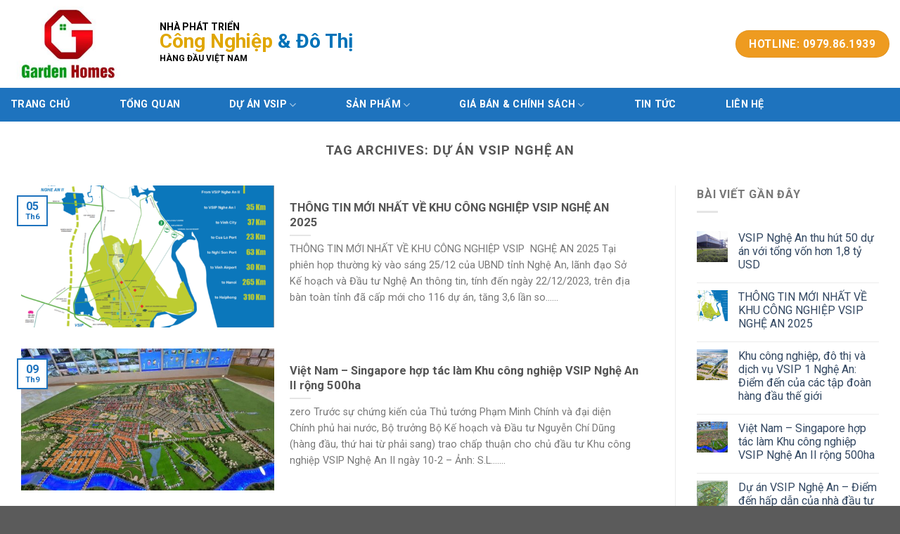

--- FILE ---
content_type: text/html; charset=UTF-8
request_url: https://vsipnghean.com/tag/du-an-vsip-nghe-an/
body_size: 20593
content:
<!DOCTYPE html>
<!--[if IE 9 ]> <html lang="vi" class="ie9 loading-site no-js"> <![endif]-->
<!--[if IE 8 ]> <html lang="vi" class="ie8 loading-site no-js"> <![endif]-->
<!--[if (gte IE 9)|!(IE)]><!--><html lang="vi" class="loading-site no-js"> <!--<![endif]-->
<head>
	<meta charset="UTF-8" />
	<meta name="viewport" content="width=device-width, initial-scale=1.0, maximum-scale=1.0, user-scalable=no" />

	<link rel="profile" href="http://gmpg.org/xfn/11" />
	<link rel="pingback" href="https://vsipnghean.com/xmlrpc.php" />

	<script>(function(html){html.className = html.className.replace(/\bno-js\b/,'js')})(document.documentElement);</script>
<meta name='robots' content='index, follow, max-image-preview:large, max-snippet:-1, max-video-preview:-1' />
	<style>img:is([sizes="auto" i], [sizes^="auto," i]) { contain-intrinsic-size: 3000px 1500px }</style>
	
	<!-- This site is optimized with the Yoast SEO plugin v26.0 - https://yoast.com/wordpress/plugins/seo/ -->
	<title>Lưu trữ dự án vsip nghệ an - Vsip Nghệ An</title>
	<link rel="canonical" href="https://vsipnghean.com/tag/du-an-vsip-nghe-an/" />
	<meta property="og:locale" content="vi_VN" />
	<meta property="og:type" content="article" />
	<meta property="og:title" content="Lưu trữ dự án vsip nghệ an - Vsip Nghệ An" />
	<meta property="og:url" content="https://vsipnghean.com/tag/du-an-vsip-nghe-an/" />
	<meta property="og:site_name" content="Vsip Nghệ An" />
	<meta property="og:image" content="https://vsipnghean.com/wp-content/uploads/2021/09/34558712_2116395371952393_1089459587532193792_n.jpg" />
	<meta property="og:image:width" content="2000" />
	<meta property="og:image:height" content="1125" />
	<meta property="og:image:type" content="image/jpeg" />
	<meta name="twitter:card" content="summary_large_image" />
	<script type="application/ld+json" class="yoast-schema-graph">{"@context":"https://schema.org","@graph":[{"@type":"CollectionPage","@id":"https://vsipnghean.com/tag/du-an-vsip-nghe-an/","url":"https://vsipnghean.com/tag/du-an-vsip-nghe-an/","name":"Lưu trữ dự án vsip nghệ an - Vsip Nghệ An","isPartOf":{"@id":"https://vsipnghean.com/#website"},"primaryImageOfPage":{"@id":"https://vsipnghean.com/tag/du-an-vsip-nghe-an/#primaryimage"},"image":{"@id":"https://vsipnghean.com/tag/du-an-vsip-nghe-an/#primaryimage"},"thumbnailUrl":"https://vsipnghean.com/wp-content/uploads/2025/06/location-vsip-nghe-an-1-1.webp","breadcrumb":{"@id":"https://vsipnghean.com/tag/du-an-vsip-nghe-an/#breadcrumb"},"inLanguage":"vi"},{"@type":"ImageObject","inLanguage":"vi","@id":"https://vsipnghean.com/tag/du-an-vsip-nghe-an/#primaryimage","url":"https://vsipnghean.com/wp-content/uploads/2025/06/location-vsip-nghe-an-1-1.webp","contentUrl":"https://vsipnghean.com/wp-content/uploads/2025/06/location-vsip-nghe-an-1-1.webp","width":1024,"height":736},{"@type":"BreadcrumbList","@id":"https://vsipnghean.com/tag/du-an-vsip-nghe-an/#breadcrumb","itemListElement":[{"@type":"ListItem","position":1,"name":"Trang chủ","item":"https://vsipnghean.com/"},{"@type":"ListItem","position":2,"name":"dự án vsip nghệ an"}]},{"@type":"WebSite","@id":"https://vsipnghean.com/#website","url":"https://vsipnghean.com/","name":"Vsip Nghệ An","description":"[Dự án Vsip Nghệ An - Vsip Hưng Nguyên]: Thông tin quy hoạch, Vị trí, Bảng giá bán, Chính sách, Tiện ích, Tiến độ mới nhất","publisher":{"@id":"https://vsipnghean.com/#organization"},"potentialAction":[{"@type":"SearchAction","target":{"@type":"EntryPoint","urlTemplate":"https://vsipnghean.com/?s={search_term_string}"},"query-input":{"@type":"PropertyValueSpecification","valueRequired":true,"valueName":"search_term_string"}}],"inLanguage":"vi"},{"@type":"Organization","@id":"https://vsipnghean.com/#organization","name":"Vsip Nghệ An","url":"https://vsipnghean.com/","logo":{"@type":"ImageObject","inLanguage":"vi","@id":"https://vsipnghean.com/#/schema/logo/image/","url":"https://vsipnghean.com/wp-content/uploads/2021/08/bnakhudothivsip458806925122020-16091417143591654355193.jpg","contentUrl":"https://vsipnghean.com/wp-content/uploads/2021/08/bnakhudothivsip458806925122020-16091417143591654355193.jpg","width":1000,"height":667,"caption":"Vsip Nghệ An"},"image":{"@id":"https://vsipnghean.com/#/schema/logo/image/"}}]}</script>
	<!-- / Yoast SEO plugin. -->


<link rel="alternate" type="application/rss+xml" title="Dòng thông tin Vsip Nghệ An &raquo;" href="https://vsipnghean.com/feed/" />
<link rel="alternate" type="application/rss+xml" title="Vsip Nghệ An &raquo; Dòng bình luận" href="https://vsipnghean.com/comments/feed/" />
<link rel="alternate" type="application/rss+xml" title="Dòng thông tin cho Thẻ Vsip Nghệ An &raquo; dự án vsip nghệ an" href="https://vsipnghean.com/tag/du-an-vsip-nghe-an/feed/" />
<script type="text/javascript">
/* <![CDATA[ */
window._wpemojiSettings = {"baseUrl":"https:\/\/s.w.org\/images\/core\/emoji\/16.0.1\/72x72\/","ext":".png","svgUrl":"https:\/\/s.w.org\/images\/core\/emoji\/16.0.1\/svg\/","svgExt":".svg","source":{"concatemoji":"https:\/\/vsipnghean.com\/wp-includes\/js\/wp-emoji-release.min.js?ver=6.8.3"}};
/*! This file is auto-generated */
!function(s,n){var o,i,e;function c(e){try{var t={supportTests:e,timestamp:(new Date).valueOf()};sessionStorage.setItem(o,JSON.stringify(t))}catch(e){}}function p(e,t,n){e.clearRect(0,0,e.canvas.width,e.canvas.height),e.fillText(t,0,0);var t=new Uint32Array(e.getImageData(0,0,e.canvas.width,e.canvas.height).data),a=(e.clearRect(0,0,e.canvas.width,e.canvas.height),e.fillText(n,0,0),new Uint32Array(e.getImageData(0,0,e.canvas.width,e.canvas.height).data));return t.every(function(e,t){return e===a[t]})}function u(e,t){e.clearRect(0,0,e.canvas.width,e.canvas.height),e.fillText(t,0,0);for(var n=e.getImageData(16,16,1,1),a=0;a<n.data.length;a++)if(0!==n.data[a])return!1;return!0}function f(e,t,n,a){switch(t){case"flag":return n(e,"\ud83c\udff3\ufe0f\u200d\u26a7\ufe0f","\ud83c\udff3\ufe0f\u200b\u26a7\ufe0f")?!1:!n(e,"\ud83c\udde8\ud83c\uddf6","\ud83c\udde8\u200b\ud83c\uddf6")&&!n(e,"\ud83c\udff4\udb40\udc67\udb40\udc62\udb40\udc65\udb40\udc6e\udb40\udc67\udb40\udc7f","\ud83c\udff4\u200b\udb40\udc67\u200b\udb40\udc62\u200b\udb40\udc65\u200b\udb40\udc6e\u200b\udb40\udc67\u200b\udb40\udc7f");case"emoji":return!a(e,"\ud83e\udedf")}return!1}function g(e,t,n,a){var r="undefined"!=typeof WorkerGlobalScope&&self instanceof WorkerGlobalScope?new OffscreenCanvas(300,150):s.createElement("canvas"),o=r.getContext("2d",{willReadFrequently:!0}),i=(o.textBaseline="top",o.font="600 32px Arial",{});return e.forEach(function(e){i[e]=t(o,e,n,a)}),i}function t(e){var t=s.createElement("script");t.src=e,t.defer=!0,s.head.appendChild(t)}"undefined"!=typeof Promise&&(o="wpEmojiSettingsSupports",i=["flag","emoji"],n.supports={everything:!0,everythingExceptFlag:!0},e=new Promise(function(e){s.addEventListener("DOMContentLoaded",e,{once:!0})}),new Promise(function(t){var n=function(){try{var e=JSON.parse(sessionStorage.getItem(o));if("object"==typeof e&&"number"==typeof e.timestamp&&(new Date).valueOf()<e.timestamp+604800&&"object"==typeof e.supportTests)return e.supportTests}catch(e){}return null}();if(!n){if("undefined"!=typeof Worker&&"undefined"!=typeof OffscreenCanvas&&"undefined"!=typeof URL&&URL.createObjectURL&&"undefined"!=typeof Blob)try{var e="postMessage("+g.toString()+"("+[JSON.stringify(i),f.toString(),p.toString(),u.toString()].join(",")+"));",a=new Blob([e],{type:"text/javascript"}),r=new Worker(URL.createObjectURL(a),{name:"wpTestEmojiSupports"});return void(r.onmessage=function(e){c(n=e.data),r.terminate(),t(n)})}catch(e){}c(n=g(i,f,p,u))}t(n)}).then(function(e){for(var t in e)n.supports[t]=e[t],n.supports.everything=n.supports.everything&&n.supports[t],"flag"!==t&&(n.supports.everythingExceptFlag=n.supports.everythingExceptFlag&&n.supports[t]);n.supports.everythingExceptFlag=n.supports.everythingExceptFlag&&!n.supports.flag,n.DOMReady=!1,n.readyCallback=function(){n.DOMReady=!0}}).then(function(){return e}).then(function(){var e;n.supports.everything||(n.readyCallback(),(e=n.source||{}).concatemoji?t(e.concatemoji):e.wpemoji&&e.twemoji&&(t(e.twemoji),t(e.wpemoji)))}))}((window,document),window._wpemojiSettings);
/* ]]> */
</script>
<style id='wp-emoji-styles-inline-css' type='text/css'>

	img.wp-smiley, img.emoji {
		display: inline !important;
		border: none !important;
		box-shadow: none !important;
		height: 1em !important;
		width: 1em !important;
		margin: 0 0.07em !important;
		vertical-align: -0.1em !important;
		background: none !important;
		padding: 0 !important;
	}
</style>
<link rel='stylesheet' id='wp-block-library-css' href='https://vsipnghean.com/wp-includes/css/dist/block-library/style.min.css?ver=6.8.3' type='text/css' media='all' />
<style id='classic-theme-styles-inline-css' type='text/css'>
/*! This file is auto-generated */
.wp-block-button__link{color:#fff;background-color:#32373c;border-radius:9999px;box-shadow:none;text-decoration:none;padding:calc(.667em + 2px) calc(1.333em + 2px);font-size:1.125em}.wp-block-file__button{background:#32373c;color:#fff;text-decoration:none}
</style>
<style id='global-styles-inline-css' type='text/css'>
:root{--wp--preset--aspect-ratio--square: 1;--wp--preset--aspect-ratio--4-3: 4/3;--wp--preset--aspect-ratio--3-4: 3/4;--wp--preset--aspect-ratio--3-2: 3/2;--wp--preset--aspect-ratio--2-3: 2/3;--wp--preset--aspect-ratio--16-9: 16/9;--wp--preset--aspect-ratio--9-16: 9/16;--wp--preset--color--black: #000000;--wp--preset--color--cyan-bluish-gray: #abb8c3;--wp--preset--color--white: #ffffff;--wp--preset--color--pale-pink: #f78da7;--wp--preset--color--vivid-red: #cf2e2e;--wp--preset--color--luminous-vivid-orange: #ff6900;--wp--preset--color--luminous-vivid-amber: #fcb900;--wp--preset--color--light-green-cyan: #7bdcb5;--wp--preset--color--vivid-green-cyan: #00d084;--wp--preset--color--pale-cyan-blue: #8ed1fc;--wp--preset--color--vivid-cyan-blue: #0693e3;--wp--preset--color--vivid-purple: #9b51e0;--wp--preset--gradient--vivid-cyan-blue-to-vivid-purple: linear-gradient(135deg,rgba(6,147,227,1) 0%,rgb(155,81,224) 100%);--wp--preset--gradient--light-green-cyan-to-vivid-green-cyan: linear-gradient(135deg,rgb(122,220,180) 0%,rgb(0,208,130) 100%);--wp--preset--gradient--luminous-vivid-amber-to-luminous-vivid-orange: linear-gradient(135deg,rgba(252,185,0,1) 0%,rgba(255,105,0,1) 100%);--wp--preset--gradient--luminous-vivid-orange-to-vivid-red: linear-gradient(135deg,rgba(255,105,0,1) 0%,rgb(207,46,46) 100%);--wp--preset--gradient--very-light-gray-to-cyan-bluish-gray: linear-gradient(135deg,rgb(238,238,238) 0%,rgb(169,184,195) 100%);--wp--preset--gradient--cool-to-warm-spectrum: linear-gradient(135deg,rgb(74,234,220) 0%,rgb(151,120,209) 20%,rgb(207,42,186) 40%,rgb(238,44,130) 60%,rgb(251,105,98) 80%,rgb(254,248,76) 100%);--wp--preset--gradient--blush-light-purple: linear-gradient(135deg,rgb(255,206,236) 0%,rgb(152,150,240) 100%);--wp--preset--gradient--blush-bordeaux: linear-gradient(135deg,rgb(254,205,165) 0%,rgb(254,45,45) 50%,rgb(107,0,62) 100%);--wp--preset--gradient--luminous-dusk: linear-gradient(135deg,rgb(255,203,112) 0%,rgb(199,81,192) 50%,rgb(65,88,208) 100%);--wp--preset--gradient--pale-ocean: linear-gradient(135deg,rgb(255,245,203) 0%,rgb(182,227,212) 50%,rgb(51,167,181) 100%);--wp--preset--gradient--electric-grass: linear-gradient(135deg,rgb(202,248,128) 0%,rgb(113,206,126) 100%);--wp--preset--gradient--midnight: linear-gradient(135deg,rgb(2,3,129) 0%,rgb(40,116,252) 100%);--wp--preset--font-size--small: 13px;--wp--preset--font-size--medium: 20px;--wp--preset--font-size--large: 36px;--wp--preset--font-size--x-large: 42px;--wp--preset--spacing--20: 0.44rem;--wp--preset--spacing--30: 0.67rem;--wp--preset--spacing--40: 1rem;--wp--preset--spacing--50: 1.5rem;--wp--preset--spacing--60: 2.25rem;--wp--preset--spacing--70: 3.38rem;--wp--preset--spacing--80: 5.06rem;--wp--preset--shadow--natural: 6px 6px 9px rgba(0, 0, 0, 0.2);--wp--preset--shadow--deep: 12px 12px 50px rgba(0, 0, 0, 0.4);--wp--preset--shadow--sharp: 6px 6px 0px rgba(0, 0, 0, 0.2);--wp--preset--shadow--outlined: 6px 6px 0px -3px rgba(255, 255, 255, 1), 6px 6px rgba(0, 0, 0, 1);--wp--preset--shadow--crisp: 6px 6px 0px rgba(0, 0, 0, 1);}:where(.is-layout-flex){gap: 0.5em;}:where(.is-layout-grid){gap: 0.5em;}body .is-layout-flex{display: flex;}.is-layout-flex{flex-wrap: wrap;align-items: center;}.is-layout-flex > :is(*, div){margin: 0;}body .is-layout-grid{display: grid;}.is-layout-grid > :is(*, div){margin: 0;}:where(.wp-block-columns.is-layout-flex){gap: 2em;}:where(.wp-block-columns.is-layout-grid){gap: 2em;}:where(.wp-block-post-template.is-layout-flex){gap: 1.25em;}:where(.wp-block-post-template.is-layout-grid){gap: 1.25em;}.has-black-color{color: var(--wp--preset--color--black) !important;}.has-cyan-bluish-gray-color{color: var(--wp--preset--color--cyan-bluish-gray) !important;}.has-white-color{color: var(--wp--preset--color--white) !important;}.has-pale-pink-color{color: var(--wp--preset--color--pale-pink) !important;}.has-vivid-red-color{color: var(--wp--preset--color--vivid-red) !important;}.has-luminous-vivid-orange-color{color: var(--wp--preset--color--luminous-vivid-orange) !important;}.has-luminous-vivid-amber-color{color: var(--wp--preset--color--luminous-vivid-amber) !important;}.has-light-green-cyan-color{color: var(--wp--preset--color--light-green-cyan) !important;}.has-vivid-green-cyan-color{color: var(--wp--preset--color--vivid-green-cyan) !important;}.has-pale-cyan-blue-color{color: var(--wp--preset--color--pale-cyan-blue) !important;}.has-vivid-cyan-blue-color{color: var(--wp--preset--color--vivid-cyan-blue) !important;}.has-vivid-purple-color{color: var(--wp--preset--color--vivid-purple) !important;}.has-black-background-color{background-color: var(--wp--preset--color--black) !important;}.has-cyan-bluish-gray-background-color{background-color: var(--wp--preset--color--cyan-bluish-gray) !important;}.has-white-background-color{background-color: var(--wp--preset--color--white) !important;}.has-pale-pink-background-color{background-color: var(--wp--preset--color--pale-pink) !important;}.has-vivid-red-background-color{background-color: var(--wp--preset--color--vivid-red) !important;}.has-luminous-vivid-orange-background-color{background-color: var(--wp--preset--color--luminous-vivid-orange) !important;}.has-luminous-vivid-amber-background-color{background-color: var(--wp--preset--color--luminous-vivid-amber) !important;}.has-light-green-cyan-background-color{background-color: var(--wp--preset--color--light-green-cyan) !important;}.has-vivid-green-cyan-background-color{background-color: var(--wp--preset--color--vivid-green-cyan) !important;}.has-pale-cyan-blue-background-color{background-color: var(--wp--preset--color--pale-cyan-blue) !important;}.has-vivid-cyan-blue-background-color{background-color: var(--wp--preset--color--vivid-cyan-blue) !important;}.has-vivid-purple-background-color{background-color: var(--wp--preset--color--vivid-purple) !important;}.has-black-border-color{border-color: var(--wp--preset--color--black) !important;}.has-cyan-bluish-gray-border-color{border-color: var(--wp--preset--color--cyan-bluish-gray) !important;}.has-white-border-color{border-color: var(--wp--preset--color--white) !important;}.has-pale-pink-border-color{border-color: var(--wp--preset--color--pale-pink) !important;}.has-vivid-red-border-color{border-color: var(--wp--preset--color--vivid-red) !important;}.has-luminous-vivid-orange-border-color{border-color: var(--wp--preset--color--luminous-vivid-orange) !important;}.has-luminous-vivid-amber-border-color{border-color: var(--wp--preset--color--luminous-vivid-amber) !important;}.has-light-green-cyan-border-color{border-color: var(--wp--preset--color--light-green-cyan) !important;}.has-vivid-green-cyan-border-color{border-color: var(--wp--preset--color--vivid-green-cyan) !important;}.has-pale-cyan-blue-border-color{border-color: var(--wp--preset--color--pale-cyan-blue) !important;}.has-vivid-cyan-blue-border-color{border-color: var(--wp--preset--color--vivid-cyan-blue) !important;}.has-vivid-purple-border-color{border-color: var(--wp--preset--color--vivid-purple) !important;}.has-vivid-cyan-blue-to-vivid-purple-gradient-background{background: var(--wp--preset--gradient--vivid-cyan-blue-to-vivid-purple) !important;}.has-light-green-cyan-to-vivid-green-cyan-gradient-background{background: var(--wp--preset--gradient--light-green-cyan-to-vivid-green-cyan) !important;}.has-luminous-vivid-amber-to-luminous-vivid-orange-gradient-background{background: var(--wp--preset--gradient--luminous-vivid-amber-to-luminous-vivid-orange) !important;}.has-luminous-vivid-orange-to-vivid-red-gradient-background{background: var(--wp--preset--gradient--luminous-vivid-orange-to-vivid-red) !important;}.has-very-light-gray-to-cyan-bluish-gray-gradient-background{background: var(--wp--preset--gradient--very-light-gray-to-cyan-bluish-gray) !important;}.has-cool-to-warm-spectrum-gradient-background{background: var(--wp--preset--gradient--cool-to-warm-spectrum) !important;}.has-blush-light-purple-gradient-background{background: var(--wp--preset--gradient--blush-light-purple) !important;}.has-blush-bordeaux-gradient-background{background: var(--wp--preset--gradient--blush-bordeaux) !important;}.has-luminous-dusk-gradient-background{background: var(--wp--preset--gradient--luminous-dusk) !important;}.has-pale-ocean-gradient-background{background: var(--wp--preset--gradient--pale-ocean) !important;}.has-electric-grass-gradient-background{background: var(--wp--preset--gradient--electric-grass) !important;}.has-midnight-gradient-background{background: var(--wp--preset--gradient--midnight) !important;}.has-small-font-size{font-size: var(--wp--preset--font-size--small) !important;}.has-medium-font-size{font-size: var(--wp--preset--font-size--medium) !important;}.has-large-font-size{font-size: var(--wp--preset--font-size--large) !important;}.has-x-large-font-size{font-size: var(--wp--preset--font-size--x-large) !important;}
:where(.wp-block-post-template.is-layout-flex){gap: 1.25em;}:where(.wp-block-post-template.is-layout-grid){gap: 1.25em;}
:where(.wp-block-columns.is-layout-flex){gap: 2em;}:where(.wp-block-columns.is-layout-grid){gap: 2em;}
:root :where(.wp-block-pullquote){font-size: 1.5em;line-height: 1.6;}
</style>
<link rel='stylesheet' id='contact-form-7-css' href='https://vsipnghean.com/wp-content/plugins/contact-form-7/includes/css/styles.css?ver=6.1.2' type='text/css' media='all' />
<link rel='stylesheet' id='hostinger-reach-subscription-block-css' href='https://vsipnghean.com/wp-content/plugins/hostinger-reach/frontend/dist/blocks/subscription.css?ver=1764234109' type='text/css' media='all' />
<link rel='stylesheet' id='flatsome-icons-css' href='https://vsipnghean.com/wp-content/themes/flatsome/assets/css/fl-icons.css?ver=3.3' type='text/css' media='all' />
<link rel='stylesheet' id='flatsome-main-css' href='https://vsipnghean.com/wp-content/themes/flatsome/assets/css/flatsome.css?ver=3.8.4' type='text/css' media='all' />
<link rel='stylesheet' id='flatsome-style-css' href='https://vsipnghean.com/wp-content/themes/flatsome-child/style.css?ver=3.0' type='text/css' media='all' />
<script type="text/javascript" src="https://vsipnghean.com/wp-includes/js/jquery/jquery.min.js?ver=3.7.1" id="jquery-core-js"></script>
<script type="text/javascript" src="https://vsipnghean.com/wp-includes/js/jquery/jquery-migrate.min.js?ver=3.4.1" id="jquery-migrate-js"></script>
<link rel="https://api.w.org/" href="https://vsipnghean.com/wp-json/" /><link rel="alternate" title="JSON" type="application/json" href="https://vsipnghean.com/wp-json/wp/v2/tags/429" /><link rel="EditURI" type="application/rsd+xml" title="RSD" href="https://vsipnghean.com/xmlrpc.php?rsd" />
<meta name="generator" content="WordPress 6.8.3" />
<style>.bg{opacity: 0; transition: opacity 1s; -webkit-transition: opacity 1s;} .bg-loaded{opacity: 1;}</style><!--[if IE]><link rel="stylesheet" type="text/css" href="https://vsipnghean.com/wp-content/themes/flatsome/assets/css/ie-fallback.css"><script src="//cdnjs.cloudflare.com/ajax/libs/html5shiv/3.6.1/html5shiv.js"></script><script>var head = document.getElementsByTagName('head')[0],style = document.createElement('style');style.type = 'text/css';style.styleSheet.cssText = ':before,:after{content:none !important';head.appendChild(style);setTimeout(function(){head.removeChild(style);}, 0);</script><script src="https://vsipnghean.com/wp-content/themes/flatsome/assets/libs/ie-flexibility.js"></script><![endif]-->    <script type="text/javascript">
    WebFontConfig = {
      google: { families: [ "Roboto:regular,700:latin,vietnamese","Roboto:regular,regular:latin,vietnamese","Roboto:regular,700:latin,vietnamese","Roboto:regular,regular:latin,vietnamese", ] }
    };
    (function() {
      var wf = document.createElement('script');
      wf.src = 'https://ajax.googleapis.com/ajax/libs/webfont/1/webfont.js';
      wf.type = 'text/javascript';
      wf.async = 'true';
      var s = document.getElementsByTagName('script')[0];
      s.parentNode.insertBefore(wf, s);
    })(); </script>
  <style id="custom-css" type="text/css">:root {--primary-color: #1e73be;}.full-width .ubermenu-nav, .container, .row{max-width: 1290px}.row.row-collapse{max-width: 1260px}.row.row-small{max-width: 1282.5px}.row.row-large{max-width: 1320px}.header-main{height: 125px}#logo img{max-height: 125px}#logo{width:182px;}#logo a{max-width:140pxpx;}.stuck #logo img{padding:3px 0;}.header-bottom{min-height: 28px}.header-top{min-height: 20px}.transparent .header-main{height: 30px}.transparent #logo img{max-height: 30px}.has-transparent + .page-title:first-of-type,.has-transparent + #main > .page-title,.has-transparent + #main > div > .page-title,.has-transparent + #main .page-header-wrapper:first-of-type .page-title{padding-top: 80px;}.header.show-on-scroll,.stuck .header-main{height:79px!important}.stuck #logo img{max-height: 79px!important}.search-form{ width: 38%;}.header-bg-color, .header-wrapper {background-color: #ffffff}.header-bottom {background-color: #1e73be}.header-main .nav > li > a{line-height: 15px }.stuck .header-main .nav > li > a{line-height: 30px }.header-bottom-nav > li > a{line-height: 28px }@media (max-width: 549px) {.header-main{height: 106px}#logo img{max-height: 106px}}.main-menu-overlay{background-color: #1e73be}.nav-dropdown{font-size:100%}.header-top{background-color:#123923!important;}/* Color */.accordion-title.active, .has-icon-bg .icon .icon-inner,.logo a, .primary.is-underline, .primary.is-link, .badge-outline .badge-inner, .nav-outline > li.active> a,.nav-outline >li.active > a, .cart-icon strong,[data-color='primary'], .is-outline.primary{color: #1e73be;}/* Color !important */[data-text-color="primary"]{color: #1e73be!important;}/* Background Color */[data-text-bg="primary"]{background-color: #1e73be;}/* Background */.scroll-to-bullets a,.featured-title, .label-new.menu-item > a:after, .nav-pagination > li > .current,.nav-pagination > li > span:hover,.nav-pagination > li > a:hover,.has-hover:hover .badge-outline .badge-inner,button[type="submit"], .button.wc-forward:not(.checkout):not(.checkout-button), .button.submit-button, .button.primary:not(.is-outline),.featured-table .title,.is-outline:hover, .has-icon:hover .icon-label,.nav-dropdown-bold .nav-column li > a:hover, .nav-dropdown.nav-dropdown-bold > li > a:hover, .nav-dropdown-bold.dark .nav-column li > a:hover, .nav-dropdown.nav-dropdown-bold.dark > li > a:hover, .is-outline:hover, .tagcloud a:hover,.grid-tools a, input[type='submit']:not(.is-form), .box-badge:hover .box-text, input.button.alt,.nav-box > li > a:hover,.nav-box > li.active > a,.nav-pills > li.active > a ,.current-dropdown .cart-icon strong, .cart-icon:hover strong, .nav-line-bottom > li > a:before, .nav-line-grow > li > a:before, .nav-line > li > a:before,.banner, .header-top, .slider-nav-circle .flickity-prev-next-button:hover svg, .slider-nav-circle .flickity-prev-next-button:hover .arrow, .primary.is-outline:hover, .button.primary:not(.is-outline), input[type='submit'].primary, input[type='submit'].primary, input[type='reset'].button, input[type='button'].primary, .badge-inner{background-color: #1e73be;}/* Border */.nav-vertical.nav-tabs > li.active > a,.scroll-to-bullets a.active,.nav-pagination > li > .current,.nav-pagination > li > span:hover,.nav-pagination > li > a:hover,.has-hover:hover .badge-outline .badge-inner,.accordion-title.active,.featured-table,.is-outline:hover, .tagcloud a:hover,blockquote, .has-border, .cart-icon strong:after,.cart-icon strong,.blockUI:before, .processing:before,.loading-spin, .slider-nav-circle .flickity-prev-next-button:hover svg, .slider-nav-circle .flickity-prev-next-button:hover .arrow, .primary.is-outline:hover{border-color: #1e73be}.nav-tabs > li.active > a{border-top-color: #1e73be}.widget_shopping_cart_content .blockUI.blockOverlay:before { border-left-color: #1e73be }.woocommerce-checkout-review-order .blockUI.blockOverlay:before { border-left-color: #1e73be }/* Fill */.slider .flickity-prev-next-button:hover svg,.slider .flickity-prev-next-button:hover .arrow{fill: #1e73be;}.success.is-underline:hover,.success.is-outline:hover,.success{background-color: #ee9b20}.success-color, .success.is-link, .success.is-outline{color: #ee9b20;}.success-border{border-color: #ee9b20!important;}/* Color !important */[data-text-color="success"]{color: #ee9b20!important;}/* Background Color */[data-text-bg="success"]{background-color: #ee9b20;}body{font-family:"Roboto", sans-serif}body{font-weight: 0}.nav > li > a {font-family:"Roboto", sans-serif;}.nav > li > a {font-weight: 700;}h1,h2,h3,h4,h5,h6,.heading-font, .off-canvas-center .nav-sidebar.nav-vertical > li > a{font-family: "Roboto", sans-serif;}h1,h2,h3,h4,h5,h6,.heading-font,.banner h1,.banner h2{font-weight: 700;}.alt-font{font-family: "Roboto", sans-serif;}.alt-font{font-weight: 0!important;}.header:not(.transparent) .header-nav.nav > li > a {color: #ffffff;}.header:not(.transparent) .header-nav.nav > li > a:hover,.header:not(.transparent) .header-nav.nav > li.active > a,.header:not(.transparent) .header-nav.nav > li.current > a,.header:not(.transparent) .header-nav.nav > li > a.active,.header:not(.transparent) .header-nav.nav > li > a.current{color: #eeee22;}.header-nav.nav-line-bottom > li > a:before,.header-nav.nav-line-grow > li > a:before,.header-nav.nav-line > li > a:before,.header-nav.nav-box > li > a:hover,.header-nav.nav-box > li.active > a,.header-nav.nav-pills > li > a:hover,.header-nav.nav-pills > li.active > a{color:#FFF!important;background-color: #eeee22;}.footer-2{background-image: url('https://vsipnghean.com/wp-content/uploads/2020/08/bg-footer.jpg');}.page-title-small + main .product-container > .row{padding-top:0;}/* Custom CSS */.uppercase.text-left{display : none;}.nav.nav-line.nav-uppercase.nav-size-normal.nav-left>li:hover{color: #123923;}.nav.nav-line.nav-uppercase.nav-size-normal.nav-left{margin-left:400px;}.row.row-small>.col.medium-3.small-12.large-3>.col-inner.text-center>.img.has-hover.x.md-x.lg-x.y.md-y.lg-y>.img-inner.dark{border-radius : 50px}.col-inner.text-left.dark.parallax-active{border-radius : 20px;}.wpcf7 br{display:block;}.wpcf7-form label {color: #ffffff;}#row-516501443 .why{height: 400px;}element.style {}.header:not(.transparent) .header-nav.nav > li > a:hover, .header:not(.transparent) .header-nav.nav > li.active > a, .header:not(.transparent) .header-nav.nav > li.current > a, .header:not(.transparent) .header-nav.nav > li > a.active, .header:not(.transparent) .header-nav.nav > li > a.current {color: #fbff00;}.nav>li{margin: 0 35px;}.vien{border: 8px double #D2B465;}.absolute-footer.dark{display:none}.maunha img{height:500px}.scroll-to-bullets{display:none}.wp-side-menu-item span{display:none}.wpcf7 .wpcf7-response-output{color:red}/* Custom CSS Mobile */@media (max-width: 549px){.banner-sl img{height:200px}.tongquan{margin-top:-300px}.maunha img{height:300px}}.label-new.menu-item > a:after{content:"New";}.label-hot.menu-item > a:after{content:"Hot";}.label-sale.menu-item > a:after{content:"Sale";}.label-popular.menu-item > a:after{content:"Popular";}</style></head>

<body class="archive tag tag-du-an-vsip-nghe-an tag-429 wp-theme-flatsome wp-child-theme-flatsome-child lightbox nav-dropdown-has-arrow">


<a class="skip-link screen-reader-text" href="#main">Skip to content</a>

<div id="wrapper">


<header id="header" class="header has-sticky sticky-jump">
   <div class="header-wrapper">
	<div id="masthead" class="header-main ">
      <div class="header-inner flex-row container logo-left" role="navigation">

          <!-- Logo -->
          <div id="logo" class="flex-col logo">
            <!-- Header logo -->
<a href="https://vsipnghean.com/" title="Vsip Nghệ An - [Dự án Vsip Nghệ An &#8211; Vsip Hưng Nguyên]: Thông tin quy hoạch, Vị trí, Bảng giá bán, Chính sách, Tiện ích, Tiến độ mới nhất" rel="home">
    <img width="182" height="125" src="https://vsipnghean.com/wp-content/uploads/2024/02/logo-e1709006191431.jpg" class="header_logo header-logo" alt="Vsip Nghệ An"/><img  width="182" height="125" src="https://vsipnghean.com/wp-content/uploads/2024/02/logo-e1709006191431.jpg" class="header-logo-dark" alt="Vsip Nghệ An"/></a>
          </div>

          <!-- Mobile Left Elements -->
          <div class="flex-col show-for-medium flex-left">
            <ul class="mobile-nav nav nav-left ">
                          </ul>
          </div>

          <!-- Left Elements -->
          <div class="flex-col hide-for-medium flex-left
            flex-grow">
            <ul class="header-nav header-nav-main nav nav-left  nav-size-medium nav-uppercase" >
              <li class="html custom html_topbar_left"><h1 style="color:#000000;;margin-bottom:-20px;font-size:14px;text-transform: uppercase;">Nhà phát triển</h1>
<p style="color:#0072b8;;margin-top:10px;font-size:28px;font-weight:bold;"><span style="color:#e0a600">Công Nghiệp</span> & Đô Thị</p>
<h1 style="color:#000000;;margin-top:-5px;font-size:12px;text-transform: uppercase;">Hàng đầu Việt Nam</h1></li>            </ul>
          </div>

          <!-- Right Elements -->
          <div class="flex-col hide-for-medium flex-right">
            <ul class="header-nav header-nav-main nav nav-right  nav-size-medium nav-uppercase">
              <li class="html header-button-1">
	<div class="header-button">
	<a href="#" class="button success is-large"  style="border-radius:80px;">
    <span>Hotline: 0979.86.1939</span>
  </a>
	</div>
</li>


            </ul>
          </div>

          <!-- Mobile Right Elements -->
          <div class="flex-col show-for-medium flex-right">
            <ul class="mobile-nav nav nav-right ">
              <li class="nav-icon has-icon">
  <div class="header-button">		<a href="#" data-open="#main-menu" data-pos="left" data-bg="main-menu-overlay" data-color="" class="icon primary button round is-small" aria-controls="main-menu" aria-expanded="false">
		
		  <i class="icon-menu" ></i>
		  		</a>
	 </div> </li>            </ul>
          </div>

      </div><!-- .header-inner -->
     
            <!-- Header divider -->
      <div class="container"><div class="top-divider full-width"></div></div>
      </div><!-- .header-main --><div id="wide-nav" class="header-bottom wide-nav hide-for-sticky hide-for-medium">
    <div class="flex-row container">

                        <div class="flex-col hide-for-medium flex-left">
                <ul class="nav header-nav header-bottom-nav nav-left  nav-size-medium nav-spacing-xlarge nav-uppercase">
                    <li id="menu-item-2106" class="menu-item menu-item-type-post_type menu-item-object-page  menu-item-2106"><a href="https://vsipnghean.com/trang-chu-ecopark-vinh-nghe-an/" class="nav-top-link">Trang chủ</a></li>
<li id="menu-item-2740" class="menu-item menu-item-type-post_type menu-item-object-post  menu-item-2740"><a href="https://vsipnghean.com/tong-quan/" class="nav-top-link">Tổng Quan</a></li>
<li id="menu-item-2733" class="menu-item menu-item-type-taxonomy menu-item-object-category menu-item-has-children  menu-item-2733 has-dropdown"><a href="https://vsipnghean.com/category/du-an-vsip-nghe-an/" class="nav-top-link">Dự án vsip<i class="icon-angle-down" ></i></a>
<ul class='nav-dropdown nav-dropdown-default'>
	<li id="menu-item-1944" class="menu-item menu-item-type-post_type menu-item-object-post  menu-item-1944"><a href="https://vsipnghean.com/vsip-nghe-an/">VSIP Bắc Ninh</a></li>
	<li id="menu-item-1945" class="menu-item menu-item-type-post_type menu-item-object-post  menu-item-1945"><a href="https://vsipnghean.com/vsip-nghe-an-2/">VSIP Hải Phòng</a></li>
	<li id="menu-item-1946" class="menu-item menu-item-type-post_type menu-item-object-post  menu-item-1946"><a href="https://vsipnghean.com/vsip-nghe-an-3/">VSIP Nghệ An</a></li>
	<li id="menu-item-1947" class="menu-item menu-item-type-post_type menu-item-object-post  menu-item-1947"><a href="https://vsipnghean.com/vsip-nghe-an-4/">VSIP Bình Dương</a></li>
</ul>
</li>
<li id="menu-item-1525" class="menu-item menu-item-type-custom menu-item-object-custom menu-item-has-children  menu-item-1525 has-dropdown"><a href="/san-pham/#2" class="nav-top-link">Sản phẩm<i class="icon-angle-down" ></i></a>
<ul class='nav-dropdown nav-dropdown-default'>
	<li id="menu-item-1859" class="menu-item menu-item-type-post_type menu-item-object-post  menu-item-1859"><a href="https://vsipnghean.com/biet-thu-vsip-nghe-an-2/">BIỆT THỰ</a></li>
	<li id="menu-item-1860" class="menu-item menu-item-type-post_type menu-item-object-post  menu-item-1860"><a href="https://vsipnghean.com/lien-ke-vsip-nghe-an/">LIỀN KỀ</a></li>
	<li id="menu-item-3757" class="menu-item menu-item-type-post_type menu-item-object-post  menu-item-3757"><a href="https://vsipnghean.com/shophouse-vsip-nghe-an/">SHOPHOUSE</a></li>
</ul>
</li>
<li id="menu-item-1833" class="menu-item menu-item-type-custom menu-item-object-custom menu-item-has-children  menu-item-1833 has-dropdown"><a href="#5" class="nav-top-link">Giá bán &#038; chính sách<i class="icon-angle-down" ></i></a>
<ul class='nav-dropdown nav-dropdown-default'>
	<li id="menu-item-2744" class="menu-item menu-item-type-post_type menu-item-object-page  menu-item-2744"><a href="https://vsipnghean.com/gia-ban/">Giá bán Vsip Nghệ An</a></li>
	<li id="menu-item-2749" class="menu-item menu-item-type-post_type menu-item-object-page  menu-item-2749"><a href="https://vsipnghean.com/chinh-sach/">Chính sách</a></li>
</ul>
</li>
<li id="menu-item-1838" class="menu-item menu-item-type-post_type menu-item-object-page current_page_parent  menu-item-1838"><a href="https://vsipnghean.com/blog/" class="nav-top-link">Tin tức</a></li>
<li id="menu-item-1646" class="menu-item menu-item-type-post_type menu-item-object-page  menu-item-1646"><a href="https://vsipnghean.com/lien-he/" class="nav-top-link">Liên hệ</a></li>
                </ul>
            </div><!-- flex-col -->
            
            
                        <div class="flex-col hide-for-medium flex-right flex-grow">
              <ul class="nav header-nav header-bottom-nav nav-right  nav-size-medium nav-spacing-xlarge nav-uppercase">
                                 </ul>
            </div><!-- flex-col -->
            
            
    </div><!-- .flex-row -->
</div><!-- .header-bottom -->

<div class="header-bg-container fill"><div class="header-bg-image fill"></div><div class="header-bg-color fill"></div></div><!-- .header-bg-container -->   </div><!-- header-wrapper-->
</header>


<main id="main" class="">

<div id="content" class="blog-wrapper blog-archive page-wrapper">
		<header class="archive-page-header">
	<div class="row">
	<div class="large-12 text-center col">
	<h1 class="page-title is-large uppercase">
		Tag Archives: <span>dự án vsip nghệ an</span>	</h1>
		</div>
	</div>
</header><!-- .page-header -->


<div class="row row-large row-divided ">
	
	<div class="large-9 col">
		


  
    <div class="row large-columns-1 medium-columns- small-columns-1">
  		<div class="col post-item" >
			<div class="col-inner">
			<a href="https://vsipnghean.com/thong-tin-moi-nhat-ve-khu-cong-nghiep-vsip-nghe-an-2025/" class="plain">
				<div class="box box-vertical box-text-bottom box-blog-post has-hover">
            					<div class="box-image" style="width:40%;">
  						<div class="image-cover" style="padding-top:56%;">
  							<img width="557" height="400" src="https://vsipnghean.com/wp-content/uploads/2025/06/location-vsip-nghe-an-1-1-557x400.webp" class="attachment-medium size-medium wp-post-image" alt="" decoding="async" loading="lazy" srcset="https://vsipnghean.com/wp-content/uploads/2025/06/location-vsip-nghe-an-1-1-557x400.webp 557w, https://vsipnghean.com/wp-content/uploads/2025/06/location-vsip-nghe-an-1-1-768x552.webp 768w, https://vsipnghean.com/wp-content/uploads/2025/06/location-vsip-nghe-an-1-1.webp 1024w" sizes="auto, (max-width: 557px) 100vw, 557px" />  							  							  						</div>
  						  					</div><!-- .box-image -->
          					<div class="box-text text-left" >
					<div class="box-text-inner blog-post-inner">

					
										<h5 class="post-title is-large ">THÔNG TIN MỚI NHẤT VỀ KHU CÔNG NGHIỆP VSIP NGHỆ AN 2025</h5>
										<div class="is-divider"></div>
										<p class="from_the_blog_excerpt ">THÔNG TIN MỚI NHẤT VỀ KHU CÔNG NGHIỆP VSIP&nbsp; NGHỆ AN 2025 Tại phiên họp thường kỳ vào sáng&nbsp;25/12 của UBND tỉnh Nghệ An, lãnh đạo&nbsp;Sở Kế hoạch và Đầu tư Nghệ An thông tin, tính đến ngày 22/12/2023, trên địa bàn toàn tỉnh đã cấp mới cho 116 dự án, tăng 3,6 lần so......					</p>
					                    
					
					
					</div><!-- .box-text-inner -->
					</div><!-- .box-text -->
																<div class="badge absolute top post-date badge-outline">
							<div class="badge-inner">
								<span class="post-date-day">05</span><br>
								<span class="post-date-month is-xsmall">Th6</span>
							</div>
						</div>
									</div><!-- .box -->
				</a><!-- .link -->
			</div><!-- .col-inner -->
		</div><!-- .col -->
		<div class="col post-item" >
			<div class="col-inner">
			<a href="https://vsipnghean.com/viet-nam-singapore-hop-tac-lam-khu-cong-nghiep-vsip-nghe-an-ii-rong-500ha/" class="plain">
				<div class="box box-vertical box-text-bottom box-blog-post has-hover">
            					<div class="box-image" style="width:40%;">
  						<div class="image-cover" style="padding-top:56%;">
  							<img width="533" height="400" src="https://vsipnghean.com/wp-content/uploads/2021/08/tong-quan-quy-hoach-vsip-nghe-an-533x400.jpg" class="attachment-medium size-medium wp-post-image" alt="" decoding="async" loading="lazy" srcset="https://vsipnghean.com/wp-content/uploads/2021/08/tong-quan-quy-hoach-vsip-nghe-an-533x400.jpg 533w, https://vsipnghean.com/wp-content/uploads/2021/08/tong-quan-quy-hoach-vsip-nghe-an-1067x800.jpg 1067w, https://vsipnghean.com/wp-content/uploads/2021/08/tong-quan-quy-hoach-vsip-nghe-an-768x576.jpg 768w, https://vsipnghean.com/wp-content/uploads/2021/08/tong-quan-quy-hoach-vsip-nghe-an.jpg 1280w" sizes="auto, (max-width: 533px) 100vw, 533px" />  							  							  						</div>
  						  					</div><!-- .box-image -->
          					<div class="box-text text-left" >
					<div class="box-text-inner blog-post-inner">

					
										<h5 class="post-title is-large ">Việt Nam &#8211; Singapore hợp tác làm Khu công nghiệp VSIP Nghệ An II rộng 500ha</h5>
										<div class="is-divider"></div>
										<p class="from_the_blog_excerpt ">zero Trước sự chứng kiến của Thủ tướng Phạm Minh Chính và đại diện Chính phủ hai nước, Bộ trưởng Bộ Kế hoạch và Đầu tư Nguyễn Chí Dũng (hàng đầu, thứ hai từ phải sang) trao chấp thuận cho chủ đầu tư Khu công nghiệp VSIP Nghệ An II ngày 10-2 &#8211; Ảnh: S.L.......					</p>
					                    
					
					
					</div><!-- .box-text-inner -->
					</div><!-- .box-text -->
																<div class="badge absolute top post-date badge-outline">
							<div class="badge-inner">
								<span class="post-date-day">09</span><br>
								<span class="post-date-month is-xsmall">Th9</span>
							</div>
						</div>
									</div><!-- .box -->
				</a><!-- .link -->
			</div><!-- .col-inner -->
		</div><!-- .col -->
		<div class="col post-item" >
			<div class="col-inner">
			<a href="https://vsipnghean.com/du-an-vsip-nghe-an-diem-den-hap-dan-cua-nha-dau-tu-san-xuat/" class="plain">
				<div class="box box-vertical box-text-bottom box-blog-post has-hover">
            					<div class="box-image" style="width:40%;">
  						<div class="image-cover" style="padding-top:56%;">
  							<img width="711" height="400" src="https://vsipnghean.com/wp-content/uploads/2021/09/34558712_2116395371952393_1089459587532193792_n-711x400.jpg" class="attachment-medium size-medium wp-post-image" alt="" decoding="async" loading="lazy" srcset="https://vsipnghean.com/wp-content/uploads/2021/09/34558712_2116395371952393_1089459587532193792_n-711x400.jpg 711w, https://vsipnghean.com/wp-content/uploads/2021/09/34558712_2116395371952393_1089459587532193792_n-1400x788.jpg 1400w, https://vsipnghean.com/wp-content/uploads/2021/09/34558712_2116395371952393_1089459587532193792_n-768x432.jpg 768w, https://vsipnghean.com/wp-content/uploads/2021/09/34558712_2116395371952393_1089459587532193792_n-1536x864.jpg 1536w, https://vsipnghean.com/wp-content/uploads/2021/09/34558712_2116395371952393_1089459587532193792_n.jpg 2000w" sizes="auto, (max-width: 711px) 100vw, 711px" />  							  							  						</div>
  						  					</div><!-- .box-image -->
          					<div class="box-text text-left" >
					<div class="box-text-inner blog-post-inner">

					
										<h5 class="post-title is-large ">Dự án VSIP Nghệ An &#8211; Điểm đến hấp dẫn của nhà đầu tư sản xuất</h5>
										<div class="is-divider"></div>
										<p class="from_the_blog_excerpt ">Dự án Vsip Hưng Nguyên Nghệ An là dự án thứ 7 của Tập đoàn VSIP, Khu công nghiệp, đô thị và dịch vụ VSIP Nghệ An là dự án lớn nhất đã đầu tư tại Nghệ An đến thời điểm này, được lãnh đạo Tập đoàn VSIP và tỉnh Nghệ An đặc biệt quan......					</p>
					                    
					
					
					</div><!-- .box-text-inner -->
					</div><!-- .box-text -->
																<div class="badge absolute top post-date badge-outline">
							<div class="badge-inner">
								<span class="post-date-day">22</span><br>
								<span class="post-date-month is-xsmall">Th9</span>
							</div>
						</div>
									</div><!-- .box -->
				</a><!-- .link -->
			</div><!-- .col-inner -->
		</div><!-- .col -->
		<div class="col post-item" >
			<div class="col-inner">
			<a href="https://vsipnghean.com/vsip-nghe-an-tam-nhin-xanh-trong-quy-hoach-phat-trien-khu-cong-nghiep-do-thi-va-dich-vu-xanh/" class="plain">
				<div class="box box-vertical box-text-bottom box-blog-post has-hover">
            					<div class="box-image" style="width:40%;">
  						<div class="image-cover" style="padding-top:56%;">
  							<img width="600" height="400" src="https://vsipnghean.com/wp-content/uploads/2021/08/bnakhudothivsip458806925122020-16091417143591654355193-600x400.jpg" class="attachment-medium size-medium wp-post-image" alt="" decoding="async" loading="lazy" srcset="https://vsipnghean.com/wp-content/uploads/2021/08/bnakhudothivsip458806925122020-16091417143591654355193-600x400.jpg 600w, https://vsipnghean.com/wp-content/uploads/2021/08/bnakhudothivsip458806925122020-16091417143591654355193-768x512.jpg 768w, https://vsipnghean.com/wp-content/uploads/2021/08/bnakhudothivsip458806925122020-16091417143591654355193.jpg 1000w" sizes="auto, (max-width: 600px) 100vw, 600px" />  							  							  						</div>
  						  					</div><!-- .box-image -->
          					<div class="box-text text-left" >
					<div class="box-text-inner blog-post-inner">

					
										<h5 class="post-title is-large ">VSIP Nghệ An: Tầm nhìn xanh trong Quy hoạch phát triển Khu công nghiệp, đô thị và dịch vụ xanh</h5>
										<div class="is-divider"></div>
										<p class="from_the_blog_excerpt ">VSIP NGHỆ AN: VSIP là nhà phát triển Khu công nghiệp (KCN), đô thị và dịch vụ hàng đầu tại Việt Nam được hình thành dựa trên nền tảng tình hữu nghị và hợp tác kinh tế giữa hai chính phủ Việt Nam và Singapore từ năm 1996. Dự án KCN, đô thị và dịch......					</p>
					                    
					
					
					</div><!-- .box-text-inner -->
					</div><!-- .box-text -->
																<div class="badge absolute top post-date badge-outline">
							<div class="badge-inner">
								<span class="post-date-day">28</span><br>
								<span class="post-date-month is-xsmall">Th8</span>
							</div>
						</div>
									</div><!-- .box -->
				</a><!-- .link -->
			</div><!-- .col-inner -->
		</div><!-- .col -->
		<div class="col post-item" >
			<div class="col-inner">
			<a href="https://vsipnghean.com/khu-do-thi-vsip-nghe-an-mo%cc%a3t-khong-gian-dang-lam-vie%cc%a3c-va-dang-song/" class="plain">
				<div class="box box-vertical box-text-bottom box-blog-post has-hover">
            					<div class="box-image" style="width:40%;">
  						<div class="image-cover" style="padding-top:56%;">
  							<img width="800" height="355" src="https://vsipnghean.com/wp-content/uploads/2021/08/27629509_2050481671877097_3699239349629973866_o-800x355.jpg" class="attachment-medium size-medium wp-post-image" alt="" decoding="async" loading="lazy" srcset="https://vsipnghean.com/wp-content/uploads/2021/08/27629509_2050481671877097_3699239349629973866_o-800x355.jpg 800w, https://vsipnghean.com/wp-content/uploads/2021/08/27629509_2050481671877097_3699239349629973866_o-1400x622.jpg 1400w, https://vsipnghean.com/wp-content/uploads/2021/08/27629509_2050481671877097_3699239349629973866_o-768x341.jpg 768w, https://vsipnghean.com/wp-content/uploads/2021/08/27629509_2050481671877097_3699239349629973866_o-1536x682.jpg 1536w, https://vsipnghean.com/wp-content/uploads/2021/08/27629509_2050481671877097_3699239349629973866_o.jpg 1920w" sizes="auto, (max-width: 800px) 100vw, 800px" />  							  							  						</div>
  						  					</div><!-- .box-image -->
          					<div class="box-text text-left" >
					<div class="box-text-inner blog-post-inner">

					
										<h5 class="post-title is-large ">Khu Đô Thị VSIP Nghệ An – Một không gian đáng làm việc và đáng sống</h5>
										<div class="is-divider"></div>
										<p class="from_the_blog_excerpt ">&nbsp;Dự án Khu Đô thị VSIP Nghệ An tọa lạc tại cửa ngõ phía Tây TP Vinh, cách sân bay Vinh chỉ 5 km, cách trung tâm thành phố Vinh khoảng 4km với các tuyến đường huyết mạch bao quanh như QL1A, QL 46A, QL 46B và Đại lộ Vinh &#8211; Cửa Lò. Dự án......					</p>
					                    
					
					
					</div><!-- .box-text-inner -->
					</div><!-- .box-text -->
																<div class="badge absolute top post-date badge-outline">
							<div class="badge-inner">
								<span class="post-date-day">26</span><br>
								<span class="post-date-month is-xsmall">Th8</span>
							</div>
						</div>
									</div><!-- .box -->
				</a><!-- .link -->
			</div><!-- .col-inner -->
		</div><!-- .col -->
		<div class="col post-item" >
			<div class="col-inner">
			<a href="https://vsipnghean.com/vsip-nghe-an-tien-phong-xay-dung-moi-truong-song-va-lam-viec-chuan-quoc-te/" class="plain">
				<div class="box box-vertical box-text-bottom box-blog-post has-hover">
            					<div class="box-image" style="width:40%;">
  						<div class="image-cover" style="padding-top:56%;">
  							<img width="601" height="400" src="https://vsipnghean.com/wp-content/uploads/2021/08/z2673543239397_62d42e8f85188d8628582ac7308a86df-1-601x400.jpg" class="attachment-medium size-medium wp-post-image" alt="" decoding="async" loading="lazy" srcset="https://vsipnghean.com/wp-content/uploads/2021/08/z2673543239397_62d42e8f85188d8628582ac7308a86df-1-601x400.jpg 601w, https://vsipnghean.com/wp-content/uploads/2021/08/z2673543239397_62d42e8f85188d8628582ac7308a86df-1-768x511.jpg 768w, https://vsipnghean.com/wp-content/uploads/2021/08/z2673543239397_62d42e8f85188d8628582ac7308a86df-1.jpg 960w" sizes="auto, (max-width: 601px) 100vw, 601px" />  							  							  						</div>
  						  					</div><!-- .box-image -->
          					<div class="box-text text-left" >
					<div class="box-text-inner blog-post-inner">

					
										<h5 class="post-title is-large ">VSIP Nghệ An – Tiên phong xây dựng môi trường sống và làm việc chuẩn quốc tế</h5>
										<div class="is-divider"></div>
										<p class="from_the_blog_excerpt ">Nhiều người dân Nghệ An vẫn còn nhớ sự kiện sôi động diễn ra vào tháng 9/2015 khi tỉnh nhà vinh hạnh đón tiếp Thủ tướng Chính phủ Nguyễn Tấn Dũng và Bộ trưởng Thương mại &amp; Công nghiệp Singapore Lim Hng Kiang về dự Lễ khởi công Khu công nghiệp, đô thị và dịch......					</p>
					                    
					
					
					</div><!-- .box-text-inner -->
					</div><!-- .box-text -->
																<div class="badge absolute top post-date badge-outline">
							<div class="badge-inner">
								<span class="post-date-day">20</span><br>
								<span class="post-date-month is-xsmall">Th8</span>
							</div>
						</div>
									</div><!-- .box -->
				</a><!-- .link -->
			</div><!-- .col-inner -->
		</div><!-- .col -->
</div>

	</div> <!-- .large-9 -->

	<div class="post-sidebar large-3 col">
		<div id="secondary" class="widget-area " role="complementary">
				<aside id="flatsome_recent_posts-19" class="widget flatsome_recent_posts">		<span class="widget-title "><span>Bài viết gần đây</span></span><div class="is-divider small"></div>		<ul>		
		
		<li class="recent-blog-posts-li">
			<div class="flex-row recent-blog-posts align-top pt-half pb-half">
				<div class="flex-col mr-half">
					<div class="badge post-date  badge-outline">
							<div class="badge-inner bg-fill" style="background: url(https://vsipnghean.com/wp-content/uploads/2021/09/32337067_2104564753135455_6068940350053941248_n-280x280.jpg); border:0;">
                                							</div>
					</div>
				</div><!-- .flex-col -->
				<div class="flex-col flex-grow">
					  <a href="https://vsipnghean.com/vsip-nghe-an-thu-hut-50-du-an-voi-tong-von-hon-18-ty-usd/" title="VSIP Nghệ An thu hút 50 dự án với tổng vốn hơn 1,8 tỷ USD">VSIP Nghệ An thu hút 50 dự án với tổng vốn hơn 1,8 tỷ USD</a>
				   	  <span class="post_comments op-7 block is-xsmall"><a href="https://vsipnghean.com/vsip-nghe-an-thu-hut-50-du-an-voi-tong-von-hon-18-ty-usd/#respond"></a></span>
				</div>
			</div><!-- .flex-row -->
		</li>
		
		
		<li class="recent-blog-posts-li">
			<div class="flex-row recent-blog-posts align-top pt-half pb-half">
				<div class="flex-col mr-half">
					<div class="badge post-date  badge-outline">
							<div class="badge-inner bg-fill" style="background: url(https://vsipnghean.com/wp-content/uploads/2025/06/location-vsip-nghe-an-1-1-280x280.webp); border:0;">
                                							</div>
					</div>
				</div><!-- .flex-col -->
				<div class="flex-col flex-grow">
					  <a href="https://vsipnghean.com/thong-tin-moi-nhat-ve-khu-cong-nghiep-vsip-nghe-an-2025/" title="THÔNG TIN MỚI NHẤT VỀ KHU CÔNG NGHIỆP VSIP NGHỆ AN 2025">THÔNG TIN MỚI NHẤT VỀ KHU CÔNG NGHIỆP VSIP NGHỆ AN 2025</a>
				   	  <span class="post_comments op-7 block is-xsmall"><a href="https://vsipnghean.com/thong-tin-moi-nhat-ve-khu-cong-nghiep-vsip-nghe-an-2025/#respond"></a></span>
				</div>
			</div><!-- .flex-row -->
		</li>
		
		
		<li class="recent-blog-posts-li">
			<div class="flex-row recent-blog-posts align-top pt-half pb-half">
				<div class="flex-col mr-half">
					<div class="badge post-date  badge-outline">
							<div class="badge-inner bg-fill" style="background: url(https://vsipnghean.com/wp-content/uploads/2025/06/thanh-cuong-280x280.jpg); border:0;">
                                							</div>
					</div>
				</div><!-- .flex-col -->
				<div class="flex-col flex-grow">
					  <a href="https://vsipnghean.com/khu-cong-nghiep-do-thi-va-dich-vu-vsip-1-nghe-an-diem-den-cua-cac-tap-doan-hang-dau-the-gioi/" title="Khu công nghiệp, đô thị và dịch vụ VSIP 1 Nghệ An: Điểm đến của các tập đoàn hàng đầu thế giới">Khu công nghiệp, đô thị và dịch vụ VSIP 1 Nghệ An: Điểm đến của các tập đoàn hàng đầu thế giới</a>
				   	  <span class="post_comments op-7 block is-xsmall"><a href="https://vsipnghean.com/khu-cong-nghiep-do-thi-va-dich-vu-vsip-1-nghe-an-diem-den-cua-cac-tap-doan-hang-dau-the-gioi/#respond"></a></span>
				</div>
			</div><!-- .flex-row -->
		</li>
		
		
		<li class="recent-blog-posts-li">
			<div class="flex-row recent-blog-posts align-top pt-half pb-half">
				<div class="flex-col mr-half">
					<div class="badge post-date  badge-outline">
							<div class="badge-inner bg-fill" style="background: url(https://vsipnghean.com/wp-content/uploads/2021/08/tong-quan-quy-hoach-vsip-nghe-an-280x280.jpg); border:0;">
                                							</div>
					</div>
				</div><!-- .flex-col -->
				<div class="flex-col flex-grow">
					  <a href="https://vsipnghean.com/viet-nam-singapore-hop-tac-lam-khu-cong-nghiep-vsip-nghe-an-ii-rong-500ha/" title="Việt Nam &#8211; Singapore hợp tác làm Khu công nghiệp VSIP Nghệ An II rộng 500ha">Việt Nam &#8211; Singapore hợp tác làm Khu công nghiệp VSIP Nghệ An II rộng 500ha</a>
				   	  <span class="post_comments op-7 block is-xsmall"><a href="https://vsipnghean.com/viet-nam-singapore-hop-tac-lam-khu-cong-nghiep-vsip-nghe-an-ii-rong-500ha/#respond"></a></span>
				</div>
			</div><!-- .flex-row -->
		</li>
		
		
		<li class="recent-blog-posts-li">
			<div class="flex-row recent-blog-posts align-top pt-half pb-half">
				<div class="flex-col mr-half">
					<div class="badge post-date  badge-outline">
							<div class="badge-inner bg-fill" style="background: url(https://vsipnghean.com/wp-content/uploads/2021/09/34558712_2116395371952393_1089459587532193792_n-280x280.jpg); border:0;">
                                							</div>
					</div>
				</div><!-- .flex-col -->
				<div class="flex-col flex-grow">
					  <a href="https://vsipnghean.com/du-an-vsip-nghe-an-diem-den-hap-dan-cua-nha-dau-tu-san-xuat/" title="Dự án VSIP Nghệ An &#8211; Điểm đến hấp dẫn của nhà đầu tư sản xuất">Dự án VSIP Nghệ An &#8211; Điểm đến hấp dẫn của nhà đầu tư sản xuất</a>
				   	  <span class="post_comments op-7 block is-xsmall"><a href="https://vsipnghean.com/du-an-vsip-nghe-an-diem-den-hap-dan-cua-nha-dau-tu-san-xuat/#respond"></a></span>
				</div>
			</div><!-- .flex-row -->
		</li>
				</ul>		</aside></div><!-- #secondary -->
	</div><!-- .post-sidebar -->

</div><!-- .row -->

</div><!-- .page-wrapper .blog-wrapper -->


</main><!-- #main -->

<footer id="footer" class="footer-wrapper">

		<section class="section" id="section_1137770233">
		<div class="bg section-bg fill bg-fill  bg-loaded" >

			
			
			

		</div><!-- .section-bg -->

		<div class="section-content relative">
			

<div class="row row-small align-center"  id="row-1703657675">

<div class="col medium-4 small-12 large-4"  ><div class="col-inner"  >

<h3 class="title-footer f_sfutrajan" style="text-align: center;"><span style="font-size: 100%; font-family: 'times new roman', times, serif; color: #f2f2f2;">THÔNG TIN LIÊN HỆ</span></h3>
<div class="about-investor cl_white">
<p class="py-3 d-flex align-items-start"><span style="font-size: 85%; color: #f2f2f2;">CÔNG TY CP ĐẦU TƯ GARDEN HOMES</span></p>
<p class="py-3 d-flex align-items-start"><span style="font-size: 85%; color: #f2f2f2;">Địa chỉ: Hưng Nguyên - Thành Phố Vinh - Nghệ An</span></p>
<p class="py-3 d-flex align-items-start"><span style="font-size: 85%; color: #f2f2f2;">Điện thoại:<a class="is-link smooth" style="color: #f2f2f2;"> <strong>0979 86 1939</strong></a></span></p>
<p class="py-3 d-flex align-items-start"><span style="font-size: 85%; color: #f2f2f2;">Email: cskh.vsipna@gmail.com</span></p>
<p class="py-3 d-flex align-items-start"><span style="color: #f2f2f2;"><span style="font-size: 85%;">Website: <a style="color: #f2f2f2;" href="https://vsipnghean.com">https://vsipnghean.com</a></span></span></p>
</div>
<div class="map"><iframe style="border: 0;" src="https://www.google.com/maps/embed?pb=!1m18!1m12!1m3!1d3779.76641442702!2d105.63662141489503!3d18.674475087319582!2m3!1f0!2f0!3f0!3m2!1i1024!2i768!4f13.1!3m3!1m2!1s0x3139cf62203cc463%3A0xb514481c8153bcf5!2sVSIP%20Nghe%20An!5e0!3m2!1svi!2s!4v1628496709178!5m2!1svi!2s" width="320" height="300" allowfullscreen="allowfullscreen"></iframe></div>

</div></div>
<div class="col medium-4 small-12 large-4"  ><div class="col-inner"  >

<h2 class="uppercase" style="text-align: center;"><span style="font-size: 80%; color: #fcfcfc;">đăng ký nhận thông tin chính thức từ chủ đầu tư</span></h2>

<div class="wpcf7 no-js" id="wpcf7-f6-o1" lang="vi" dir="ltr" data-wpcf7-id="6">
<div class="screen-reader-response"><p role="status" aria-live="polite" aria-atomic="true"></p> <ul></ul></div>
<form action="/tag/du-an-vsip-nghe-an/#wpcf7-f6-o1" method="post" class="wpcf7-form init" aria-label="Contact form" novalidate="novalidate" data-status="init">
<fieldset class="hidden-fields-container"><input type="hidden" name="_wpcf7" value="6" /><input type="hidden" name="_wpcf7_version" value="6.1.2" /><input type="hidden" name="_wpcf7_locale" value="vi" /><input type="hidden" name="_wpcf7_unit_tag" value="wpcf7-f6-o1" /><input type="hidden" name="_wpcf7_container_post" value="0" /><input type="hidden" name="_wpcf7_posted_data_hash" value="" />
</fieldset>
<p><label> Tên của bạn<br />
<span class="wpcf7-form-control-wrap" data-name="your-name"><input size="40" maxlength="400" class="wpcf7-form-control wpcf7-text wpcf7-validates-as-required" aria-required="true" aria-invalid="false" value="" type="text" name="your-name" /></span> </label>
</p>
<p><label> Địa chỉ Email<br />
<span class="wpcf7-form-control-wrap" data-name="your-email"><input size="40" maxlength="400" class="wpcf7-form-control wpcf7-email wpcf7-validates-as-required wpcf7-text wpcf7-validates-as-email" aria-required="true" aria-invalid="false" value="" type="email" name="your-email" /></span> </label>
</p>
<p><label> Số điện thoại:<br />
<span class="wpcf7-form-control-wrap" data-name="tel-632"><input size="40" maxlength="400" class="wpcf7-form-control wpcf7-tel wpcf7-validates-as-required wpcf7-text wpcf7-validates-as-tel" aria-required="true" aria-invalid="false" value="" type="tel" name="tel-632" /></span> </label>
</p>
<p><input class="wpcf7-form-control wpcf7-submit has-spinner" type="submit" value="Gửi đi" />
</p><div class="wpcf7-response-output" aria-hidden="true"></div>
</form>
</div>



</div></div>
<div class="col medium-3 small-12 large-3"  ><div class="col-inner"  >

	<div class="img has-hover x md-x lg-x y md-y lg-y" id="image_1697076484">
								<div class="img-inner dark" >
			<img width="800" height="800" src="https://vsipnghean.com/wp-content/uploads/2024/02/logo-800x800.jpg" class="attachment-large size-large" alt="" decoding="async" loading="lazy" srcset="https://vsipnghean.com/wp-content/uploads/2024/02/logo-800x800.jpg 800w, https://vsipnghean.com/wp-content/uploads/2024/02/logo-400x400.jpg 400w, https://vsipnghean.com/wp-content/uploads/2024/02/logo-768x768.jpg 768w" sizes="auto, (max-width: 800px) 100vw, 800px" />						
					</div>
								
<style scope="scope">

#image_1697076484 {
  width: 77%;
}
</style>
	</div>
	


</div></div>


<style scope="scope">

</style>
</div>

		</div><!-- .section-content -->

		
<style scope="scope">

#section_1137770233 {
  padding-top: 30px;
  padding-bottom: 30px;
  background-color: rgb(0, 61, 89);
}
</style>
	</section>
	
<div class="absolute-footer dark medium-text-center small-text-center">
  <div class="container clearfix">

    
    <div class="footer-primary pull-left">
            <div class="copyright-footer">
        Copyright 2026 © <strong>SUN CAR LUXURY<strong>      </div>
          </div><!-- .left -->
  </div><!-- .container -->
</div><!-- .absolute-footer -->
<a href="#top" class="back-to-top button icon invert plain fixed bottom z-1 is-outline hide-for-medium circle" id="top-link"><i class="icon-angle-up" ></i></a>

</footer><!-- .footer-wrapper -->

</div><!-- #wrapper -->

<!-- Mobile Sidebar -->
<div id="main-menu" class="mobile-sidebar no-scrollbar mfp-hide">
    <div class="sidebar-menu no-scrollbar ">
        <ul class="nav nav-sidebar  nav-vertical nav-uppercase">
              <li class="menu-item menu-item-type-post_type menu-item-object-page menu-item-2106"><a href="https://vsipnghean.com/trang-chu-ecopark-vinh-nghe-an/" class="nav-top-link">Trang chủ</a></li>
<li class="menu-item menu-item-type-post_type menu-item-object-post menu-item-2740"><a href="https://vsipnghean.com/tong-quan/" class="nav-top-link">Tổng Quan</a></li>
<li class="menu-item menu-item-type-taxonomy menu-item-object-category menu-item-has-children menu-item-2733"><a href="https://vsipnghean.com/category/du-an-vsip-nghe-an/" class="nav-top-link">Dự án vsip</a>
<ul class=children>
	<li class="menu-item menu-item-type-post_type menu-item-object-post menu-item-1944"><a href="https://vsipnghean.com/vsip-nghe-an/">VSIP Bắc Ninh</a></li>
	<li class="menu-item menu-item-type-post_type menu-item-object-post menu-item-1945"><a href="https://vsipnghean.com/vsip-nghe-an-2/">VSIP Hải Phòng</a></li>
	<li class="menu-item menu-item-type-post_type menu-item-object-post menu-item-1946"><a href="https://vsipnghean.com/vsip-nghe-an-3/">VSIP Nghệ An</a></li>
	<li class="menu-item menu-item-type-post_type menu-item-object-post menu-item-1947"><a href="https://vsipnghean.com/vsip-nghe-an-4/">VSIP Bình Dương</a></li>
</ul>
</li>
<li class="menu-item menu-item-type-custom menu-item-object-custom menu-item-has-children menu-item-1525"><a href="/san-pham/#2" class="nav-top-link">Sản phẩm</a>
<ul class=children>
	<li class="menu-item menu-item-type-post_type menu-item-object-post menu-item-1859"><a href="https://vsipnghean.com/biet-thu-vsip-nghe-an-2/">BIỆT THỰ</a></li>
	<li class="menu-item menu-item-type-post_type menu-item-object-post menu-item-1860"><a href="https://vsipnghean.com/lien-ke-vsip-nghe-an/">LIỀN KỀ</a></li>
	<li class="menu-item menu-item-type-post_type menu-item-object-post menu-item-3757"><a href="https://vsipnghean.com/shophouse-vsip-nghe-an/">SHOPHOUSE</a></li>
</ul>
</li>
<li class="menu-item menu-item-type-custom menu-item-object-custom menu-item-has-children menu-item-1833"><a href="#5" class="nav-top-link">Giá bán &#038; chính sách</a>
<ul class=children>
	<li class="menu-item menu-item-type-post_type menu-item-object-page menu-item-2744"><a href="https://vsipnghean.com/gia-ban/">Giá bán Vsip Nghệ An</a></li>
	<li class="menu-item menu-item-type-post_type menu-item-object-page menu-item-2749"><a href="https://vsipnghean.com/chinh-sach/">Chính sách</a></li>
</ul>
</li>
<li class="menu-item menu-item-type-post_type menu-item-object-page current_page_parent menu-item-1838"><a href="https://vsipnghean.com/blog/" class="nav-top-link">Tin tức</a></li>
<li class="menu-item menu-item-type-post_type menu-item-object-page menu-item-1646"><a href="https://vsipnghean.com/lien-he/" class="nav-top-link">Liên hệ</a></li>
        </ul>
    </div><!-- inner -->
</div><!-- #mobile-menu -->
<script type="speculationrules">
{"prefetch":[{"source":"document","where":{"and":[{"href_matches":"\/*"},{"not":{"href_matches":["\/wp-*.php","\/wp-admin\/*","\/wp-content\/uploads\/*","\/wp-content\/*","\/wp-content\/plugins\/*","\/wp-content\/themes\/flatsome-child\/*","\/wp-content\/themes\/flatsome\/*","\/*\\?(.+)"]}},{"not":{"selector_matches":"a[rel~=\"nofollow\"]"}},{"not":{"selector_matches":".no-prefetch, .no-prefetch a"}}]},"eagerness":"conservative"}]}
</script>
<script type="text/javascript" src="https://vsipnghean.com/wp-includes/js/dist/hooks.min.js?ver=4d63a3d491d11ffd8ac6" id="wp-hooks-js"></script>
<script type="text/javascript" src="https://vsipnghean.com/wp-includes/js/dist/i18n.min.js?ver=5e580eb46a90c2b997e6" id="wp-i18n-js"></script>
<script type="text/javascript" id="wp-i18n-js-after">
/* <![CDATA[ */
wp.i18n.setLocaleData( { 'text direction\u0004ltr': [ 'ltr' ] } );
/* ]]> */
</script>
<script type="text/javascript" src="https://vsipnghean.com/wp-content/plugins/contact-form-7/includes/swv/js/index.js?ver=6.1.2" id="swv-js"></script>
<script type="text/javascript" id="contact-form-7-js-before">
/* <![CDATA[ */
var wpcf7 = {
    "api": {
        "root": "https:\/\/vsipnghean.com\/wp-json\/",
        "namespace": "contact-form-7\/v1"
    },
    "cached": 1
};
/* ]]> */
</script>
<script type="text/javascript" src="https://vsipnghean.com/wp-content/plugins/contact-form-7/includes/js/index.js?ver=6.1.2" id="contact-form-7-js"></script>
<script type="text/javascript" id="hostinger-reach-subscription-block-view-js-extra">
/* <![CDATA[ */
var hostinger_reach_subscription_block_data = {"endpoint":"https:\/\/vsipnghean.com\/wp-json\/hostinger-reach\/v1\/contact","nonce":"4d7cb159bc","translations":{"thanks":"C\u1ea3m \u01a1n b\u1ea1n \u0111\u00e3 \u0111\u0103ng k\u00fd.","error":"C\u00f3 s\u1ef1 c\u1ed1 x\u1ea3y ra. Vui l\u00f2ng th\u1eed l\u1ea1i."}};
/* ]]> */
</script>
<script type="text/javascript" src="https://vsipnghean.com/wp-content/plugins/hostinger-reach/frontend/dist/blocks/subscription-view.js?ver=1764234109" id="hostinger-reach-subscription-block-view-js"></script>
<script type="text/javascript" src="https://vsipnghean.com/wp-content/themes/flatsome/inc/extensions/flatsome-live-search/flatsome-live-search.js?ver=3.8.4" id="flatsome-live-search-js"></script>
<script type="text/javascript" src="https://vsipnghean.com/wp-includes/js/hoverIntent.min.js?ver=1.10.2" id="hoverIntent-js"></script>
<script type="text/javascript" id="flatsome-js-js-extra">
/* <![CDATA[ */
var flatsomeVars = {"ajaxurl":"https:\/\/vsipnghean.com\/wp-admin\/admin-ajax.php","rtl":"","sticky_height":"79","user":{"can_edit_pages":false}};
/* ]]> */
</script>
<script type="text/javascript" src="https://vsipnghean.com/wp-content/themes/flatsome/assets/js/flatsome.js?ver=3.8.4" id="flatsome-js-js"></script>
<script type="text/javascript" src="https://vsipnghean.com/wp-includes/js/wp-embed.min.js?ver=6.8.3" id="wp-embed-js" defer="defer" data-wp-strategy="defer"></script>












































































<script type="text/javascript">


</script>











































































<script type="text/javascript">


</script>











































































<script type="text/javascript">


</script>











































































<script type="text/javascript">


</script>











































































<script type="text/javascript">


</script>











































































<script type="text/javascript">


</script>











































































<script type="text/javascript">


</script>











































































<script type="text/javascript">


</script>











































































<script type="text/javascript">


</script>











































































<script type="text/javascript">


</script>











































































<script type="text/javascript">


</script>











































































<script type="text/javascript">


</script>











































































<script type="text/javascript">


</script>











































































<script type="text/javascript">


</script>























































































































































<script type="text/javascript">


</script>











































































<script type="text/javascript">


</script>











































































<script type="text/javascript">


</script>











































































<script type="text/javascript">


</script>











































































<script type="text/javascript">


</script>











































































<script type="text/javascript">


</script>











































































<script type="text/javascript">


</script>











































































<script type="text/javascript">


</script>











































































<script type="text/javascript">


</script>











































































<script type="text/javascript">


</script>











































































<script type="text/javascript">


</script>











































































<script type="text/javascript">


</script>











































































<script type="text/javascript">


</script>











































































<script type="text/javascript">


</script>











































































<script type="text/javascript">


</script>











































































<script type="text/javascript">


</script>











































































<script type="text/javascript">


</script>











































































<script type="text/javascript">


</script>











































































<script type="text/javascript">


</script>











































































<script type="text/javascript">


</script>
<style>
.hotline-footer{display:none}
@media  (max-width: 767px) {
.hotline-footer{display:block; position:fixed; bottom:0; width:100%; height:50px; z-index:99; background:rgba(0,0,0,0.6)}
.hotline-footer .left{    width: 65%;
    float: left;
    height: 100%;
    color: white;
    line-height: 43px;
    text-align: center;}
.hotline-footer .right{    width: 35%;
    float: right;
    height: 100%;
    line-height: 43px;
    text-align: center;}.absolute-footer{font-size:13px}
.blog-single .large-9, .blog-single .large-3{    flex-basis: 100%;
 max-width: 100%;}.blog-single .large-3{padding-left:15px; font-size:15px}
 
.blog-single .large-3 .widget-area .section4{display:none}.tin-tuc-section .cot1-2{display:none}.hotline-footer a{color:white}
.hotline-footer a{display:block;}.hotline-footer .left a{    background: rgb(204 160 4 / 84%);
    line-height: 40px;
    margin: 5px;
 border-radius: 3px;}.hotline-footer .right a{background: #3fb801;
    line-height: 40px;
    margin: 5px;
 border-radius: 3px;}
.hotline-footer .left img, .hotline-footer .right img{width:30px;    padding-right: 10px;}}
</style><div class="hotline-footer">
<div class="left">
<a href="https://vsipnghean.com/dang-ky-nhan-tin/" ><img src="/wp-content/uploads/2021/05/price.png"/>Đăng ký báo giá</a>
</div>
<div class="right">
<a href="tel:0979861939"><img src="/wp-content/uploads/2021/05/phone.png"/>Gọi ngay</a>
</div>
<div class="clearboth"></div>
</div>











































































<script type="text/javascript">


</script>











































































<script type="text/javascript">


</script>











































































<script type="text/javascript">


</script>











































































<script type="text/javascript">


</script>











































































<script type="text/javascript">


</script>











































































<script type="text/javascript">


</script>











































































<script type="text/javascript">


</script>











































































<script type="text/javascript">


</script>











































































<script type="text/javascript">


</script>











































































<script type="text/javascript">


</script>











































































<script type="text/javascript">


</script>











































































<script type="text/javascript">


</script>











































































<script type="text/javascript">


</script>











































































<script type="text/javascript">


</script>











































































<script type="text/javascript">


</script>











































































<script type="text/javascript">


</script>











































































<script type="text/javascript">


</script>











































































<script type="text/javascript">


</script>











































































<script type="text/javascript">


</script>











































































<script type="text/javascript">


</script>











































































<script type="text/javascript">


</script>











































































<script type="text/javascript">


</script>











































































<script type="text/javascript">


</script>











































































<script type="text/javascript">


</script>











































































<script type="text/javascript">


</script>











































































<script type="text/javascript">


</script>











































































<script type="text/javascript">


</script>











































































<script type="text/javascript">


</script>











































































<script type="text/javascript">


</script>











































































<script type="text/javascript">


</script>











































































<script type="text/javascript">


</script>











































































<script type="text/javascript">


</script>











































































<script type="text/javascript">


</script>











































































<script type="text/javascript">


</script>











































































<script type="text/javascript">


</script>











































































<script type="text/javascript">


</script>











































































<script type="text/javascript">


</script>











































































<script type="text/javascript">


</script>











































































<script type="text/javascript">


</script>











































































<script type="text/javascript">


</script>











































































<script type="text/javascript">


</script>











































































<script type="text/javascript">


</script>











































































<script type="text/javascript">


</script>











































































<script type="text/javascript">


</script>











































































<script type="text/javascript">


</script>











































































<script type="text/javascript">


</script>











































































<script type="text/javascript">


</script>











































































<script type="text/javascript">


</script>











































































<script type="text/javascript">


</script>











































































<script type="text/javascript">


</script>











































































<script type="text/javascript">


</script>











































































<script type="text/javascript">


</script>











































































<script type="text/javascript">


</script>











































































<script type="text/javascript">


</script>











































































<script type="text/javascript">


</script>











































































<script type="text/javascript">


</script>











































































<script type="text/javascript">


</script>











































































<script type="text/javascript">


</script>











































































<script type="text/javascript">


</script>











































































<script type="text/javascript">


</script>











































































<script type="text/javascript">


</script>











































































<script type="text/javascript">


</script>











































































<script type="text/javascript">


</script>











































































<script type="text/javascript">


</script>











































































<script type="text/javascript">


</script>











































































<script type="text/javascript">


</script>











































































<script type="text/javascript">


</script>











































































<script type="text/javascript">


</script>











































































<script type="text/javascript">


</script>











































































<script type="text/javascript">


</script>











































































<script type="text/javascript">


</script>











































































<script type="text/javascript">


</script>











































































<script type="text/javascript">


</script>











































































<script type="text/javascript">


</script>











































































<script type="text/javascript">


</script>











































































<script type="text/javascript">


</script>











































































<script type="text/javascript">


</script>











































































<script type="text/javascript">


</script>











































































<script type="text/javascript">


</script>











































































<script type="text/javascript">


</script>











































































<script type="text/javascript">


</script>











































































<script type="text/javascript">


</script>











































































<script type="text/javascript">


</script>











































































<script type="text/javascript">


</script>











































































<script type="text/javascript">


</script>











































































<script type="text/javascript">


</script>











































































<script type="text/javascript">


</script>











































































<script type="text/javascript">


</script>











































































<script type="text/javascript">


</script>











































































<script type="text/javascript">


</script>











































































<script type="text/javascript">


</script>











































































<script type="text/javascript">


</script>











































































<script type="text/javascript">


</script>











































































<script type="text/javascript">


</script>











































































<script type="text/javascript">


</script>











































































<script type="text/javascript">


</script>











































































<script type="text/javascript">


</script>











































































<script type="text/javascript">


</script>
</body>
</html>


--- FILE ---
content_type: text/css
request_url: https://vsipnghean.com/wp-content/themes/flatsome-child/style.css?ver=3.0
body_size: -134
content:
/*
Theme Name: Flatsome Child
Description: This is a child theme for Flatsome Theme
Author: UX Themes
Template: flatsome
Version: 3.0
*/

/*************** ADD CUSTOM CSS HERE.   ***************/


@media only screen and (max-width: 48em) {
/*************** ADD MOBILE ONLY CSS HERE  ***************/


}
.box-product-categories .widgettitle {
	font-size: 20px !important;
    background: #54a81c !important;
    color: #fff !important;
    padding: 10px !important;
}
.box-product-categories  li {
	margin-left: 0px !important;
}